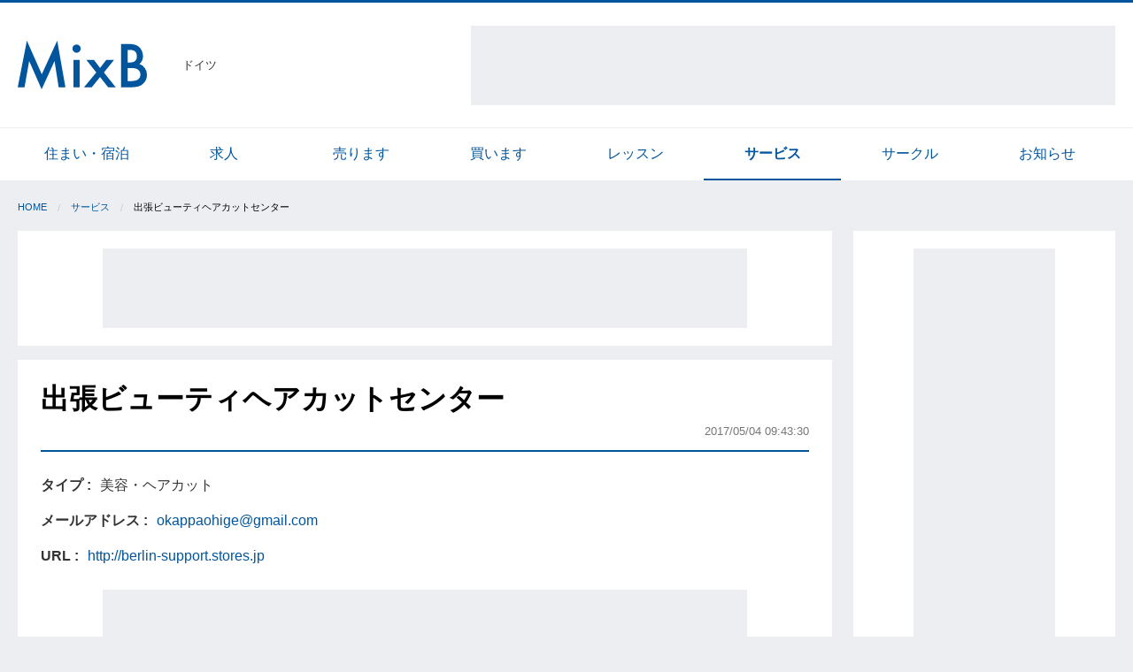

--- FILE ---
content_type: text/html; charset=utf-8
request_url: https://ger.mixb.net/service/articles/1130
body_size: 4914
content:
<!DOCTYPE html>
<html lang='ja'>
<head>
<script>
  (function(i,s,o,g,r,a,m){i['GoogleAnalyticsObject']=r;i[r]=i[r]||function(){
  (i[r].q=i[r].q||[]).push(arguments)},i[r].l=1*new Date();a=s.createElement(o),
  m=s.getElementsByTagName(o)[0];a.async=1;a.src=g;m.parentNode.insertBefore(a,m)
  })(window,document,'script','https://www.google-analytics.com/analytics.js','ga');
  
  ga('create', 'UA-105328805-1', 'auto');
  ga('send', 'pageview');
</script>

<meta content='text/html; charset=UTF-8' http-equiv='Content-Type'>
<meta content='width=device-width,initial-scale=1.0' name='viewport'>
<title>MixB | 出張ビューティヘアカットセンター</title>
<meta name="description" content="家事や育児でなかなか髪を切りに行く余裕がないお母さん、そしてやっぱり髪は日本人に切ってもらいたい！という方におすすめです。 詳細はこちらまで https://b..." />
<meta property="og:site_name" content="MixB" />
<meta property="og:title" content="MixB | 出張ビューティヘアカットセンター" />
<meta property="og:type" content="website" />
<meta property="og:description" content="家事や育児でなかなか髪を切りに行く余裕がないお母さん、そしてやっぱり髪は日本人に切ってもらいたい！という方におすすめです。
            
            詳細はこちらまで
            https://b..." />
<meta property="og:url" content="https://ger.mixb.net/service/articles/1130" />
<meta property="og:image" content="//mixb-assets.storage.googleapis.com/assets/logos/ogp-72643c024a3834709c1e35a06671f29923d4bcd4e7de010b7db058ba932cb1b1.png" />
<meta name="twitter:card" content="summary" />
<meta name="twitter:title" content="出張ビューティヘアカットセンター" />
<meta name="twitter:description" content="家事や育児でなかなか髪を切りに行く余裕がないお母さん、そしてやっぱり髪は日本人に切ってもらいたい！という方におすすめです。
            
            詳細はこちらまで
            https://b..." />
<meta name="twitter:image" content="https://storage.googleapis.com/mixb-images/uploads/article/picture/image/15491/thumb_20170504_164330a150.jpg" />
<meta name="keyword" content="ドイツ,サービス" />
<link rel="stylesheet" media="all" href="//mixb-assets.storage.googleapis.com/assets/application-625d8ba46160ada5df129ada37ff224c62c793be8b7fb66e04cf4d4ec55f848a.css" />
<link rel="shortcut icon" type="image/x-icon" href="//mixb-assets.storage.googleapis.com/assets/logos/favicon-306c6dca456a71d9c28a714babdfe7b37db67c0e6b91341dd57f80af26414d58.ico" />
<link rel="apple-touch-icon" type="image/png" href="//mixb-assets.storage.googleapis.com/assets/logos/apple-touch-icon-13abfde422eaba0ac488a0f040d069c13faeb1bfae2e3111ecd3c980aa17f9cc.png" />
<meta name="csrf-param" content="authenticity_token" />
<meta name="csrf-token" content="Qn2tB4Rr/ewGvFoulXYYtXZ3Cfgm3t92kIJtwpM4ln5qC0RzFtAJbhRVfJBNMvZfB66o/kgQ1Of/NQM943Dx0A==" />
<script async='' src='//pagead2.googlesyndication.com/pagead/js/adsbygoogle.js'></script>
<script>
  (adsbygoogle = window.adsbygoogle || []).push({
    google_ad_client: "ca-pub-4606532313913910",
    enable_page_level_ads: true
  });
</script>


</head>
<body>
<header class='l-header'>
<div class='row align-middle'>
<div class='shrink columns'>
<a class="l-header-brand" href="/"><img alt="MixB" src="//mixb-assets.storage.googleapis.com/assets/logos/brand-03e6a8d0d7b1b9241e408ced009b6d07f072e4fe6be5c35ca3245fb6fe8309b6.svg" />
</a></div>
<div class='shrink columns u-size-s u-padding-n-r'>
ドイツ
</div>
<div class='columns show-for-large text-right u-padding-n-l'>
<div class='p-ad-googletag-infeed-container'>
<!-- pc_header_72890_top_400_adsense -->
<ins class="adsbygoogle"
    style="display:inline-block;width:728px;height:90px"
    data-ad-client="ca-pub-4606532313913910"
    data-ad-slot="4291744286"></ins>
</div>
<script>
  (adsbygoogle = window.adsbygoogle || []).push({});
</script>


</div>
</div>
</header>

<div id='fb-root'></div>
<script>
  (function(d, s, id) {
    var js, fjs = d.getElementsByTagName(s)[0];
    if (d.getElementById(id)) return;
    js = d.createElement(s); js.id = id;
    js.src = "//connect.facebook.net/ja_JP/sdk.js#xfbml=1&version=v2.10";
    fjs.parentNode.insertBefore(js, fjs);
  }(document, 'script', 'facebook-jssdk'));
</script>

<div class='show-for-medium'>
<nav class='p-categories-list'>
<div class='row small-collapse medium-uncollapse'>
<div class='columns'>
<ul class='no-bullet row small-up-4 medium-up-8 is-collapse-child'>
<li class='columns'>
<a href="/accommodation/articles">住まい・宿泊</a>
</li>
<li class='columns'>
<a href="/job/articles">求人</a>
</li>
<li class='columns'>
<a href="/sale/articles">売ります</a>
</li>
<li class='columns'>
<a href="/buy/articles">買います</a>
</li>
<li class='columns'>
<a href="/lesson/articles">レッスン</a>
</li>
<li class='columns is-active'>
<a href="/service/articles">サービス</a>
</li>
<li class='columns'>
<a href="/circle/articles">サークル</a>
</li>
<li class='columns'>
<a href="/information/articles">お知らせ</a>
</li>
</ul>
</div>
</div>
</nav>

</div>

<div class='row u-margin-s-t'>
<div class='columns small-12'>
<ul class='breadcrumbs c-breadcrumb-container'>
<li><a href="/">Home</a></li><li><a href="/service/articles">サービス</a></li><li>出張ビューティヘアカットセンター</li>
</ul>
</div>
</div>

<div class='row small-collapse large-uncollapse'>
<main class='columns small-12 large-9'>
<section class='c-box'>
<div class='text-center'>
<div class='p-ad-googletag-infeed-container'>
<!-- pc_list_72890_infeedtop_208_adsense -->
<ins class="adsbygoogle"
  style="display:inline-block;width:728px;height:90px"
  data-ad-client="ca-pub-4606532313913910"
  data-ad-slot="7870716704"></ins>
<script>
  (adsbygoogle = window.adsbygoogle || []).push({});
</script>
</div>
</div>

</section>
<section class='c-box'>
<div class='c-box-header'>
<h1 class='p-articles-title'>
出張ビューティヘアカットセンター
</h1>
<div class='text-right'>
<span class='u-size-s u-color-inverse'>2017/05/04 09:43:30</span>
</div>
</div>
<div class='u-margin-l-t'>
<div class='row is-collapse-child'>
<div class='colmums small-12 medium-6'>
<div class='p-articles-attributes-table'>
<div class='row small-collapse is-collapse-child'>
<div class='columns shrink label-text'>
タイプ
</div>
<div class='columns'>
美容・ヘアカット
</div>
</div>
<div class='row small-collapse is-collapse-child'>
<div class='columns shrink label-text'>
メールアドレス
</div>
<div class='columns'>
<a href="mailto:okappaohige@gmail.com">okappaohige@gmail.com</a>
</div>
</div>
<div class='row small-collapse is-collapse-child'>
<div class='columns shrink label-text'>
URL
</div>
<div class='columns'>
<a target="_blank" href="http://berlin-support.stores.jp">http://berlin-support.stores.jp</a>
</div>
</div>
</div>

</div>
<div class='colmums small-12 medium-6'>
<div class='p-articles-attributes-table'>
</div>

</div>
</div>
</div>
<div class='text-center u-padding-l-b u-padding-s-t'>
<div class='p-ad-googletag-infeed-container'>
<ins class="adsbygoogle"
style="display:inline-block;width:728px;height:90px"
data-ad-client="ca-pub-4606532313913910"
data-ad-slot="9951350486"></ins>
<script>
  (adsbygoogle = window.adsbygoogle || []).push({});
</script>
</div>
</div>

<div class='p-articles-detail'>
<p>家事や育児でなかなか髪を切りに行く余裕がないお母さん、そしてやっぱり髪は日本人に切ってもらいたい！という方におすすめです。
<br>            
<br>            詳細はこちらまで
<br>            <a target="_blank" href="https://berlin-support.stores.jp/items/5904cddd997ee25885000d84">https://berlin-support.stores.jp/items/5904cddd997ee25885000d84</a>
<br>            
<br>            お気軽にお問合せ下さいね。</p>
<div class='c-media-picture-slider no-gutter u-margin-l-tb'>
<div class='c-media-picture-frame-container'>
<div class='c-media-picture-frame'>
<img src="https://storage.googleapis.com/mixb-images/uploads/article/picture/image/15491/20170504_164330a150.jpg" alt="20170504 164330a150" />
</div>
</div>
</div>

</div>
<div class='row is-collapse-child small-collapse u-margin-l-t u-margin-m-b align-top' style='min-height: 1.8rem;'>
<div class='columns shrink'>
<div class='fb-share-button' data-href='https://ger.mixb.net/service/articles/1130' data-layout='button' data-size='large'>
<a class="fb-xfbml-parse-ignore" target="_blank" href="https://www.facebook.com/sharer/sharer.php?u=https%3A%2F%2Fuk.mixb.net%2F&amp;amp;src=sdkpreparse"><i class='fa fa-facebook-official'></i>
</a></div>

</div>
<div class='columns u-margin-s-l'>
<a class="twitter-share-button" data-size="large" data-hashtags="mixb" href="https://twitter.com/share"><i class='fa fa-twitter'></i>
</a>
</div>
</div>

<div class='u-margin-l-b'>
<a class="button secondary expanded" href="mailto:okappaohige@gmail.com"><i class='fa fa-envelope'></i>
問い合わせ
</a></div>

<div class='row is-collapse-child small-collapse align-middle'>
<div class='columns shrink'>
<span class='u-color-inverse u-size-s'>
記事No.
1130
</span>
</div>
<div class='columns text-right'>
<button class='button hollow tiny u-margin-n-b' data-open='editModal' type='button'>
<i class='fa fa-pencil-square-o'></i>
更新・削除
</button>
</div>
<div class='reveal' data-reveal='' id='editModal'>
<h4>パスワードを入力してください</h4>
<div class='u-margin-m-t'>
<form novalidate="novalidate" data-abide="" action="/service/articles/1130/edit" accept-charset="UTF-8" method="post"><input name="utf8" type="hidden" value="&#x2713;" /><input type="hidden" name="_method" value="patch" /><input type="hidden" name="authenticity_token" value="0h0wuS+RkKjcsYxPre7A+tGGIUeIxGEpyem1PBzv+dQMHOAtiGBFmW+6Agt8ccZ7XnhOo6dmopAtN2TKyiGm5Q==" />
<input type="text" name="password" id="password" value="" placeholder="パスワード" autocomplete="off" />
<button name="button" type="submit" class="button expanded">更新・削除ページへ</button>
<button name="button" type="button" class="button expanded hollow" data-close="">キャンセル</button>
</form>

</div>
</div>
</div>

</section>
<section class='c-box'>
<ins class="adsbygoogle"
  style="display:block"
  data-ad-format="autorelaxed"
  data-ad-client="ca-pub-4606532313913910"
  data-ad-slot="2054191935"></ins>
<script>
  (adsbygoogle = window.adsbygoogle || []).push({});
</script>

</section>
</main>
<aside class='columns small-12 large-3 show-for-large'>
<div class='l-aside c-box text-center'>
<div class='p-ad-googletag-aside-container' id='js-ad-trackable'>
<ins class="adsbygoogle"
 style="display:inline-block;width:160px;height:600px"
 data-ad-client="ca-pub-4606532313913910"
 data-ad-slot="5507714229"></ins>
<script>
  (adsbygoogle = window.adsbygoogle || []).push({});
</script>
</div>

</div>
</aside>
</div>

<footer class='l-footer'>
<div class='row'>
<div class='columns small-12'>
<div>
<h5>他の国のMixB</h5>
<ul class='no-bullet row small-up-2 medium-up-3 large-up-4'>
<li class='column'>
<a href="https://uk.mixb.net/">イギリス</a>
</li>
<li class='column'>
<a href="https://fra.mixb.net/">フランス</a>
</li>
<li class='column'>
<a href="https://ita.mixb.net/">イタリア</a>
</li>
<li class='column'>
<a href="https://irl.mixb.net/">アイルランド</a>
</li>
<li class='column'>
<a href="https://nyc.mixb.net/">ニューヨーク</a>
</li>
<li class='column'>
<a href="https://los.mixb.net/">ロサンゼルス</a>
</li>
<li class='column'>
<a href="https://sfc.mixb.net/">サンフランシスコ</a>
</li>
<li class='column'>
<a href="https://van.mixb.net/">カナダ・バンクーバー</a>
</li>
<li class='column'>
<a href="https://syd.mixb.net/">オーストラリア・シドニー</a>
</li>
<li class='column'>
<a href="https://nz.mixb.net/">ニュージーランド</a>
</li>
<li class='column'>
<a href="https://sin.mixb.net/">シンガポール</a>
</li>
<li class='column'>
<a href="https://sha.mixb.net/">上海</a>
</li>
<li class='column'>
<a href="https://hkg.mixb.net/">香港</a>
</li>
</ul>

</div>
</div>
</div>
<div class='l-footer-bottom'>
<div class='row'>
<div class='columns small-12'>
<div class='row'>
<div class='columns small-12 medium-6'>
<a href="/about/mixb">MixBについて</a>
<a href="/about/trouble">トラブル対応</a>
<a href="/policies/privacy">プライバシーポリシー</a>
</div>
<div class='columns small-12 medium-6 l-footer-copyright'>
Copyright
&copy;2006-2025
All Rights Reserved.
</div>
</div>
</div>
</div>
</div>
</footer>

<script src="//mixb-assets.storage.googleapis.com/assets/application-09b229a8e0ba11e9ab99f380b5b72539060cae87b9c06cb2cb6e2d7a0582d8f8.js"></script>
<script>
  !function(d,s,id){var js,fjs=d.getElementsByTagName(s)[0],p=/^http:/.test(d.location)?'http':'https';if(!d.getElementById(id)){js=d.createElement(s);js.id=id;js.src=p+'://platform.twitter.com/widgets.js';fjs.parentNode.insertBefore(js,fjs);}}(document, 'script', 'twitter-wjs');
</script>
<script>
  // 純広告のクリックを集計する
  mb.ad.trackClick();
</script>

<script>
  setTimeout(function(){
    mb.ad.stickToTop($('#js-ad-trackable'))
  }, 1000);
</script>

</body>
</html>


--- FILE ---
content_type: text/html; charset=utf-8
request_url: https://www.google.com/recaptcha/api2/aframe
body_size: 269
content:
<!DOCTYPE HTML><html><head><meta http-equiv="content-type" content="text/html; charset=UTF-8"></head><body><script nonce="HjMOwShmHQT30GkBzAMnFw">/** Anti-fraud and anti-abuse applications only. See google.com/recaptcha */ try{var clients={'sodar':'https://pagead2.googlesyndication.com/pagead/sodar?'};window.addEventListener("message",function(a){try{if(a.source===window.parent){var b=JSON.parse(a.data);var c=clients[b['id']];if(c){var d=document.createElement('img');d.src=c+b['params']+'&rc='+(localStorage.getItem("rc::a")?sessionStorage.getItem("rc::b"):"");window.document.body.appendChild(d);sessionStorage.setItem("rc::e",parseInt(sessionStorage.getItem("rc::e")||0)+1);localStorage.setItem("rc::h",'1762669344226');}}}catch(b){}});window.parent.postMessage("_grecaptcha_ready", "*");}catch(b){}</script></body></html>